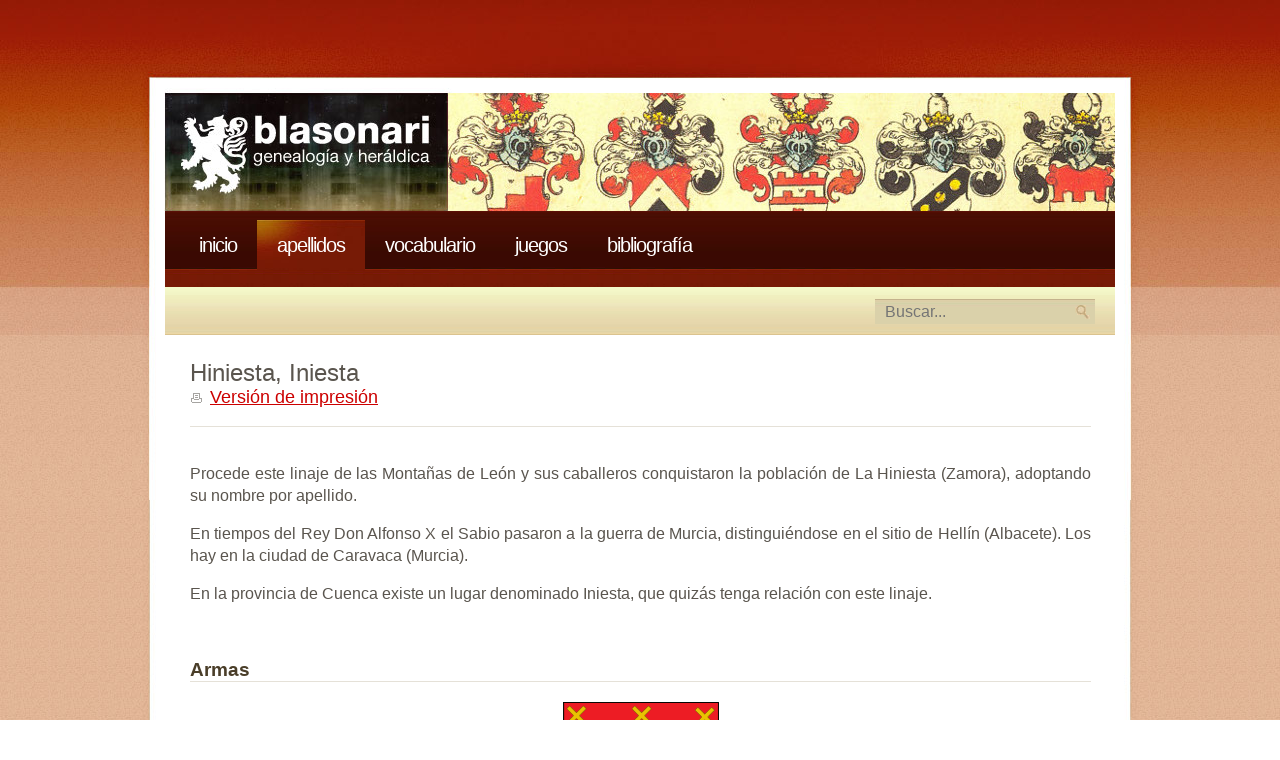

--- FILE ---
content_type: text/html
request_url: https://www.blasonari.net/apellidos/Hiniesta-Iniesta.html
body_size: 1799
content:
<!DOCTYPE html>
<html xmlns="http://www.w3.org/1999/xhtml" lang="es">
<head>
    <meta charset="UTF-8">
    <meta name="description" content="Web de heráldica">
    <meta name="keywords" content="heráldica, escudo, apellido, linaje">
    <meta name="viewport" content="width=device-width, initial-scale=1.0">

    <link rel="icon" type="image/png" href="/favicon.png">

	<link rel="stylesheet" type="text/css" href="/styles/style-20210828.1.css" media="screen" />
	<link rel="stylesheet" type="text/css" href="/styles/social-20210828.1.css" media="screen" />

    <title>Blasonari - Apellido Hiniesta, Iniesta</title>    

	<script>
		const isEventos = false;

		function redirectSearch() {
			const q = document.getElementById('search_input').value;
			window.location.href = `/busqueda.html?q=${q}`;
		}
	</script>


	<script type="text/javascript" src="/scripts/menu-20210828.1.js"></script>

</head>
<body>
<div id="wrapper">
	<div id="header" class="container">
		<div id="logo"></div>
		<div id="banner"></div>
	</div>
	
	<nav id="menu" class="container">
		<ul>
			<li ><a href="/index.html">Inicio</a></li>
			<li class="active"><a href="/apellidos.html">Apellidos</a></li>
			<li ><a href="/vocabulario.html">Vocabulario</a></li>
			<li ><a href="/juegos.html">Juegos</a></li>
			<li ><a href="/bibliografia.html">Bibliografía</a></li>						
			<li class="icon" onclick="toggleMenu()"></li>
		</ul>
	</nav>
	
	<div id="top-bar" class="container">
		<div class="bar">
			<div class="text">			</div>
			<div id="search">
				<form method="post" action="javascript:redirectSearch()">
					<fieldset>
						<input type="text" name="keywords" value="" id="search_input" class="input-text" placeholder="Buscar..." required/>						
					</fieldset>
				</form>
			</div>
		</div>
	</div>
	<div id="page" class="container">
<div id="content_single">

    <div class="post">
		<h2 class="title">Hiniesta, Iniesta</h2>
			
		<p class="date"><a href="/apellidos/print/Hiniesta-Iniesta.html" target="_blank" class="printerfriendly">Versión de impresión</a></p>
		
		<div class="entry">
			<p><p>Procede este linaje de las Montañas de León y sus caballeros conquistaron la población de La Hiniesta (Zamora), adoptando su nombre por apellido.</p>
<p>En tiempos del Rey Don Alfonso X el Sabio pasaron a la guerra de Murcia, distinguiéndose en el sitio de Hellín (Albacete). Los hay en la ciudad de Caravaca (Murcia).</p>
<p>En la provincia de Cuenca existe un lugar denominado Iniesta, que quizás tenga relación con este linaje.</p>
</p>
		</div>
		
		<br/>
		<h3 class="title"><strong>Armas</strong></h3>
		<div class="entry">
		
		<div align="center"><img class="escudo" src="/escudos/11427318935ebaab8abc49f.png" width="156px" height="187px" alt="Escudo de armas" /></div><br/>
		<p>En campo de oro, un peral de sinople, frutado de oro y sumado de un brazo armado de azur con una espada en la mano. Bordura de gules, con ocho sotueres de oro. </p>

	    
		</div>
		
		<div class="entry">
		<br/>

		<ul class="share-buttons" data-source="simplesharingbuttons.com">
			<li><a href="https://www.facebook.com/sharer/sharer.php?u=https%3A%2F%2Fwww.blasonari.net%2Fapellidos%2FHiniesta, Iniesta.html&quote=Apellido%20Hiniesta, Iniesta" title="Share on Facebook" target="_blank" rel="noopener"><img alt="Share on Facebook" src="/images/social/Facebook.png" /></a></li>
			<li><a href="https://twitter.com/intent/tweet?source=https%3A%2F%2Fwww.blasonari.net%2Fapellidos%2FHiniesta, Iniesta.html&text=Apellido%20Hiniesta, Iniesta:%20https%3A%2F%2Fwww.blasonari.net%2Fapellidos%2FHiniesta, Iniesta.html" target="_blank" title="Tweet" rel="noopener"><img alt="Tweet" src="/images/social/Twitter.png" /></a></li>			
			<li><a href="https://getpocket.com/save?url=https%3A%2F%2Fwww.blasonari.net%2Fapellidos%2FHiniesta, Iniesta.html&title=Apellido%20Hiniesta, Iniesta" target="_blank" title="Add to Pocket" rel="noopener"><img alt="Add to Pocket" src="/images/social/Pocket.png" /></a></li>
		</ul>

		</div>
	</div>
</div>

		
	</div>
</div>

<div id="footer" class="container">
	<p>&copy; Blasonari. Todos los derechos reservados.</p>
</div>
<script defer src="https://static.cloudflareinsights.com/beacon.min.js/vcd15cbe7772f49c399c6a5babf22c1241717689176015" integrity="sha512-ZpsOmlRQV6y907TI0dKBHq9Md29nnaEIPlkf84rnaERnq6zvWvPUqr2ft8M1aS28oN72PdrCzSjY4U6VaAw1EQ==" data-cf-beacon='{"version":"2024.11.0","token":"de8785b00b5a440f96cb6dc736f6a21b","r":1,"server_timing":{"name":{"cfCacheStatus":true,"cfEdge":true,"cfExtPri":true,"cfL4":true,"cfOrigin":true,"cfSpeedBrain":true},"location_startswith":null}}' crossorigin="anonymous"></script>
</body>
</html>
